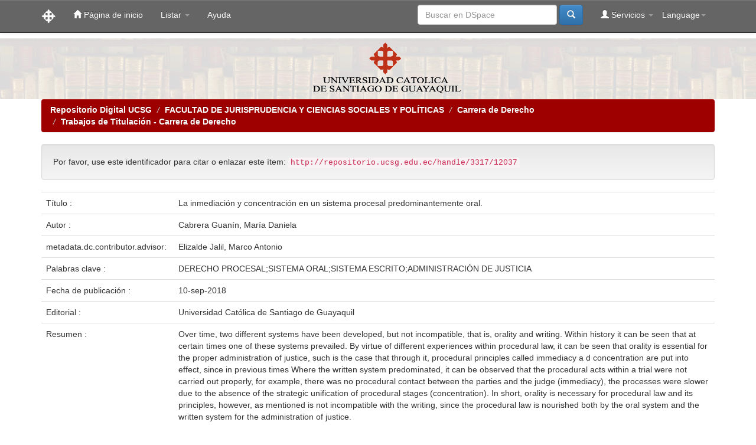

--- FILE ---
content_type: text/html;charset=UTF-8
request_url: http://repositorio.ucsg.edu.ec/handle/3317/12037
body_size: 21404
content:


















<!DOCTYPE html>
<html>
    <head>
        <title>Repositorio Digital UCSG: La inmediación y concentración en un sistema procesal predominantemente oral.</title>
        <meta http-equiv="Content-Type" content="text/html; charset=UTF-8" />
        <meta name="Generator" content="DSpace 5.9" />
        <meta name="viewport" content="width=device-width, initial-scale=1.0">
        <link rel="shortcut icon" href="/favicon.ico" type="image/x-icon"/>
	    <link rel="stylesheet" href="/static/css/jquery-ui-1.10.3.custom/redmond/jquery-ui-1.10.3.custom.css" type="text/css" />
	    <link rel="stylesheet" href="/static/css/bootstrap/bootstrap.min.css" type="text/css" />
	    <link rel="stylesheet" href="/static/css/bootstrap/bootstrap-theme.min.css" type="text/css" />
	    <link rel="stylesheet" href="/static/css/bootstrap/dspace-theme.css" type="text/css" />

        <link rel="search" type="application/opensearchdescription+xml" href="/open-search/description.xml" title="DSpace"/>


<link rel="schema.DCTERMS" href="http://purl.org/dc/terms/" />
<link rel="schema.DC" href="http://purl.org/dc/elements/1.1/" />
<meta name="DC.contributor" content="Elizalde Jalil, Marco Antonio" />
<meta name="DC.creator" content="Cabrera Guanín, María Daniela" />
<meta name="DCTERMS.dateAccepted" content="2018-12-10T20:27:22Z" scheme="DCTERMS.W3CDTF" />
<meta name="DCTERMS.available" content="2018-12-10T20:27:22Z" scheme="DCTERMS.W3CDTF" />
<meta name="DCTERMS.issued" content="2018-09-10" scheme="DCTERMS.W3CDTF" />
<meta name="DC.identifier" content="http://repositorio.ucsg.edu.ec/handle/3317/12037" scheme="DCTERMS.URI" />
<meta name="DC.description" content="A lo largo del tiempo se han desarrollado dos sistemas diferentes, pero no incompatibles, estos son, la oralidad y la escritura. Dentro de la historia se puede apreciar que en determinados momentos predominó uno de estos sistemas. En virtud a distintas experiencias dentro del derecho procesal, se puede visualizar que la oralidad es esencial para la correcta administración de justicia, tal es el caso que a través de esta, se efectivizan principios procesales llamados como inmediación y concentración, puesto que en tiempos anteriores en donde predominó el sistema escrito se puede observar que los actos procesales dentro de un juicio no se realizaban adecuadamente, por ejemplo, no existía un contacto procesal entre las partes y el juez (inmediación), los procesos eran más lentos por la ausencia de la unificación estratégica de etapas procesales (concentración).En definitiva, la oralidad es necesaria para el derecho procesal y sus principios, no obstante, como se mencionó no es incompatible con la escritura, ya que el derecho procesal se nutre tanto del sistema oral como del sistema escrito para la administración de justicia." xml:lang="en_US" />
<meta name="DCTERMS.abstract" content="Over time, two different systems have been developed, but not incompatible, that is, orality and writing. Within history it can be seen that at certain times one of these  systems prevailed. By virtue of different experiences within procedural law, it can be seen that orality is essential for the proper administration of justice, such is the case that through it, procedural principles called immediacy a d concentration are put into effect, since in previous times Where the written system predominated, it can be observed that the procedural acts within a trial were not carried out properly, for example, there was no procedural contact between the parties and the judge (immediacy), the processes were slower due to the absence of the strategic unification of procedural stages (concentration). In short, orality is necessary for procedural law and its principles, however, as mentioned is not incompatible with the writing, since the procedural law is nourished both by the oral system and the written system for the administration of justice." xml:lang="en_US" />
<meta name="DC.format" content="application/pdf" xml:lang="en_US" />
<meta name="DC.language" content="spa" xml:lang="en_US" scheme="DCTERMS.RFC1766" />
<meta name="DC.publisher" content="Universidad Católica de Santiago de Guayaquil" xml:lang="en_US" />
<meta name="DC.rights" content="info:eu-repo/semantics/openAccess" xml:lang="en_US" />
<meta name="DC.rights" content="http://creativecommons.org/licenses/by-nc-sa/4.0/" xml:lang="en_US" scheme="DCTERMS.URI" />
<meta name="DC.subject" content="DERECHO PROCESAL" xml:lang="en_US" />
<meta name="DC.subject" content="SISTEMA ORAL" xml:lang="en_US" />
<meta name="DC.subject" content="SISTEMA ESCRITO" xml:lang="en_US" />
<meta name="DC.subject" content="ADMINISTRACIÓN DE JUSTICIA" xml:lang="en_US" />
<meta name="DC.title" content="La inmediación y concentración en un sistema procesal predominantemente oral." xml:lang="en_US" />
<meta name="DC.type" content="info:eu-repo/semantics/bachelorThesis" xml:lang="en_US" />

<meta name="citation_keywords" content="DERECHO PROCESAL; SISTEMA ORAL; SISTEMA ESCRITO; ADMINISTRACIÓN DE JUSTICIA; info:eu-repo/semantics/bachelorThesis" />
<meta name="citation_title" content="La inmediación y concentración en un sistema procesal predominantemente oral." />
<meta name="citation_publisher" content="Universidad Católica de Santiago de Guayaquil" />
<meta name="citation_language" content="spa" />
<meta name="citation_author" content="Cabrera Guanín, María Daniela" />
<meta name="citation_pdf_url" content="http://repositorio.ucsg.edu.ec/bitstream/3317/12037/1/T-UCSG-PRE-JUR-DER-302.pdf" />
<meta name="citation_date" content="2018-09-10" />
<meta name="citation_abstract_html_url" content="http://repositorio.ucsg.edu.ec/handle/3317/12037" />


        
	<script type='text/javascript' src="/static/js/jquery/jquery-1.10.2.min.js"></script>
	<script type='text/javascript' src='/static/js/jquery/jquery-ui-1.10.3.custom.min.js'></script>
	<script type='text/javascript' src='/static/js/bootstrap/bootstrap.min.js'></script>
	<script type='text/javascript' src='/static/js/holder.js'></script>
	<script type="text/javascript" src="/utils.js"></script>
    <script type="text/javascript" src="/static/js/choice-support.js"> </script>

    
    
        <script type="text/javascript">
            var _gaq = _gaq || [];
            _gaq.push(['_setAccount', 'UA-34841612-1']);
            _gaq.push(['_trackPageview']);

            (function() {
                var ga = document.createElement('script'); ga.type = 'text/javascript'; ga.async = true;
                ga.src = ('https:' == document.location.protocol ? 'https://ssl' : 'http://www') + '.google-analytics.com/ga.js';
                var s = document.getElementsByTagName('script')[0]; s.parentNode.insertBefore(ga, s);
            })();
        </script>
    
    

<!-- HTML5 shim and Respond.js IE8 support of HTML5 elements and media queries -->
<!--[if lt IE 9]>
  <script src="/static/js/html5shiv.js"></script>
  <script src="/static/js/respond.min.js"></script>
<![endif]-->
<script>
(function(i,s,o,g,r,a,m){i['GoogleAnalyticsObject']=r;i[r]=i[r]||function(){(i[r].q=i[r].q||[]).push(arguments)},i[r].l=1*new Date();a=s.createElement(o),m=s.getElementsByTagName(o)[0];a.async=1;a.src=g;m.parentNode.insertBefore(a,m)})(window,document,'script','//www.google-analytics.com/analytics.js','ga');ga('create', 'UA-34841612-1', 'auto');ga('send', 'pageview');
</script>
    </head>

    
    
    <body class="undernavigation">
<a class="sr-only" href="#content">Skip navigation</a>
<header class="navbar navbar-inverse navbar-fixed-top">    
    
            <div class="container">
                

























       <div class="navbar-header">
         <button type="button" class="navbar-toggle" data-toggle="collapse" data-target=".navbar-collapse">
           <span class="icon-bar"></span>
           <span class="icon-bar"></span>
           <span class="icon-bar"></span>
         </button>
         <a class="navbar-brand" href="/"><img height="25" src="/image/dspace-logo-only.png" alt="DSpace logo" /></a>
       </div>
       <nav class="collapse navbar-collapse bs-navbar-collapse" role="navigation">
         <ul class="nav navbar-nav">
           <li class=""><a href="/"><span class="glyphicon glyphicon-home"></span> Página de inicio </a></li>
                
           <li class="dropdown">
             <a href="#" class="dropdown-toggle" data-toggle="dropdown">Listar  <b class="caret"></b></a>
             <ul class="dropdown-menu">
               <li><a href="/community-list">Comunidades </a></li>
				<li class="divider"></li>
        <li class="dropdown-header">Buscar elementos por:</li>
				
				
				
				      			<li><a href="/browse?type=dateissued">Fecha Publicación</a></li>
					
				      			<li><a href="/browse?type=author">Autor</a></li>
					
				      			<li><a href="/browse?type=title">Título</a></li>
					
				      			<li><a href="/browse?type=subject">Materia</a></li>
					
				    
				

            </ul>
          </li>
          <li class=""><script type="text/javascript">
<!-- Javascript starts here
document.write('<a href="#" onClick="var popupwin = window.open(\'/help/index.html\',\'dspacepopup\',\'height=600,width=550,resizable,scrollbars\');popupwin.focus();return false;">Ayuda <\/a>');
// -->
</script><noscript><a href="/help/index.html" target="dspacepopup">Ayuda </a></noscript></li>
       </ul>

 
    <div class="nav navbar-nav navbar-right">
	 <ul class="nav navbar-nav navbar-right">
      <li class="dropdown">
       <a href="#" class="dropdown-toggle" data-toggle="dropdown">Language<b class="caret"></b></a>
        <ul class="dropdown-menu">
 
      <li>
        <a onclick="javascript:document.repost.locale.value='fr';
                  document.repost.submit();" href="?locale=fr">
         français
       </a>
      </li>
 
      <li>
        <a onclick="javascript:document.repost.locale.value='en';
                  document.repost.submit();" href="?locale=en">
         English
       </a>
      </li>
 
      <li>
        <a onclick="javascript:document.repost.locale.value='es';
                  document.repost.submit();" href="?locale=es">
         español
       </a>
      </li>
 
     </ul>
    </li>
    </ul>
  </div>
 
 
       <div class="nav navbar-nav navbar-right">
		<ul class="nav navbar-nav navbar-right">
         <li class="dropdown">
         
             <a href="#" class="dropdown-toggle" data-toggle="dropdown"><span class="glyphicon glyphicon-user"></span> Servicios  <b class="caret"></b></a>
	             
             <ul class="dropdown-menu">
               <li><a href="/mydspace">Mi DSpace </a></li>
               <li><a href="/subscribe">Alertas </a></li>
               <li><a href="/profile">Editar perfil </a></li>

		
             </ul>
           </li>
          </ul>
          
	
	<form method="get" action="/simple-search" class="navbar-form navbar-right">
	    <div class="form-group">
          <input type="text" class="form-control" placeholder="Buscar en&nbsp;DSpace " name="query" id="tequery" size="25"/>
        </div>
        <button type="submit" class="btn btn-primary"><span class="glyphicon glyphicon-search"></span></button>

	</form></div>
    </nav>

            </div>

</header>

<main id="content" role="main">
<table width="100%" border="0" cellpadding="5" cellspacing="0">
<tr>
  <td align="center" background="/image/marmol.jpg" alt="DSpace logo"><center><div class="col-md-12"><img class="pull-center" src="/image/logo.gif" alt="DSpace logo" /></div></center></td>
</tr>
</table>
<!-- <div class="container banner">
	<div class="row">
		<div class="col-md-9 brand">
		<h1>DSpace <small>JSPUI</small></h1>
        <h4>DSpace almacena y facilita el acceso abierto a todo tipo de contenido digital incluyendo texto, imágenes, vídeos y colecciones de datos.</h4> <a href="http://www.dspace.org" class="btn btn-primary">Leer más</a> 
        </div>
        <div class="col-md-3"><img class="pull-right" src="/image/logo.gif" alt="DSpace logo" />
        </div>
	</div>
</div>	
<br/> -->
                

<div class="container">
                



  

<ol class="breadcrumb btn-success">

  <li><a href="/">Repositorio Digital UCSG</a></li>

  <li><a href="/handle/3317/16">FACULTAD DE JURISPRUDENCIA Y CIENCIAS SOCIALES Y POLÍTICAS</a></li>

  <li><a href="/handle/3317/563">Carrera de Derecho</a></li>

  <li><a href="/handle/3317/564">Trabajos de Titulación - Carrera de Derecho</a></li>

</ol>

</div>                



        
<div class="container">
		






























		
		
		
		

                
                <div class="well">Por favor, use este identificador para citar o enlazar este ítem: 
                <code>http://repositorio.ucsg.edu.ec/handle/3317/12037</code></div>



    
    <table class="table itemDisplayTable">
<tr><td class="metadataFieldLabel">Título :&nbsp;</td><td class="metadataFieldValue">La&#x20;inmediación&#x20;y&#x20;concentración&#x20;en&#x20;un&#x20;sistema&#x20;procesal&#x20;predominantemente&#x20;oral.</td></tr>
<tr><td class="metadataFieldLabel">Autor :&nbsp;</td><td class="metadataFieldValue"><a class="author"href="/browse?type=author&amp;value=Cabrera+Guan%C3%ADn%2C+Mar%C3%ADa+Daniela">Cabrera&#x20;Guanín,&#x20;María&#x20;Daniela</a></td></tr>
<tr><td class="metadataFieldLabel">metadata.dc.contributor.advisor:&nbsp;</td><td class="metadataFieldValue"><a class="author"href="/browse?type=author&amp;value=Elizalde+Jalil%2C+Marco+Antonio">Elizalde&#x20;Jalil,&#x20;Marco&#x20;Antonio</a></td></tr>
<tr><td class="metadataFieldLabel">Palabras clave :&nbsp;</td><td class="metadataFieldValue">DERECHO&#x20;PROCESAL;SISTEMA&#x20;ORAL;SISTEMA&#x20;ESCRITO;ADMINISTRACIÓN&#x20;DE&#x20;JUSTICIA</td></tr>
<tr><td class="metadataFieldLabel">Fecha de publicación :&nbsp;</td><td class="metadataFieldValue">10-sep-2018</td></tr>
<tr><td class="metadataFieldLabel">Editorial :&nbsp;</td><td class="metadataFieldValue">Universidad&#x20;Católica&#x20;de&#x20;Santiago&#x20;de&#x20;Guayaquil</td></tr>
<tr><td class="metadataFieldLabel">Resumen :&nbsp;</td><td class="metadataFieldValue">Over&#x20;time,&#x20;two&#x20;different&#x20;systems&#x20;have&#x20;been&#x20;developed,&#x20;but&#x20;not&#x20;incompatible,&#x20;that&#x20;is,&#x20;orality&#x20;and&#x20;writing.&#x20;Within&#x20;history&#x20;it&#x20;can&#x20;be&#x20;seen&#x20;that&#x20;at&#x20;certain&#x20;times&#x20;one&#x20;of&#x20;these&#x20;&#x20;systems&#x20;prevailed.&#x20;By&#x20;virtue&#x20;of&#x20;different&#x20;experiences&#x20;within&#x20;procedural&#x20;law,&#x20;it&#x20;can&#x20;be&#x20;seen&#x20;that&#x20;orality&#x20;is&#x20;essential&#x20;for&#x20;the&#x20;proper&#x20;administration&#x20;of&#x20;justice,&#x20;such&#x20;is&#x20;the&#x20;case&#x20;that&#x20;through&#x20;it,&#x20;procedural&#x20;principles&#x20;called&#x20;immediacy&#x20;a&#x20;d&#x20;concentration&#x20;are&#x20;put&#x20;into&#x20;effect,&#x20;since&#x20;in&#x20;previous&#x20;times&#x20;Where&#x20;the&#x20;written&#x20;system&#x20;predominated,&#x20;it&#x20;can&#x20;be&#x20;observed&#x20;that&#x20;the&#x20;procedural&#x20;acts&#x20;within&#x20;a&#x20;trial&#x20;were&#x20;not&#x20;carried&#x20;out&#x20;properly,&#x20;for&#x20;example,&#x20;there&#x20;was&#x20;no&#x20;procedural&#x20;contact&#x20;between&#x20;the&#x20;parties&#x20;and&#x20;the&#x20;judge&#x20;(immediacy),&#x20;the&#x20;processes&#x20;were&#x20;slower&#x20;due&#x20;to&#x20;the&#x20;absence&#x20;of&#x20;the&#x20;strategic&#x20;unification&#x20;of&#x20;procedural&#x20;stages&#x20;(concentration).&#x20;In&#x20;short,&#x20;orality&#x20;is&#x20;necessary&#x20;for&#x20;procedural&#x20;law&#x20;and&#x20;its&#x20;principles,&#x20;however,&#x20;as&#x20;mentioned&#x20;is&#x20;not&#x20;incompatible&#x20;with&#x20;the&#x20;writing,&#x20;since&#x20;the&#x20;procedural&#x20;law&#x20;is&#x20;nourished&#x20;both&#x20;by&#x20;the&#x20;oral&#x20;system&#x20;and&#x20;the&#x20;written&#x20;system&#x20;for&#x20;the&#x20;administration&#x20;of&#x20;justice.</td></tr>
<tr><td class="metadataFieldLabel">Descripción :&nbsp;</td><td class="metadataFieldValue">A&#x20;lo&#x20;largo&#x20;del&#x20;tiempo&#x20;se&#x20;han&#x20;desarrollado&#x20;dos&#x20;sistemas&#x20;diferentes,&#x20;pero&#x20;no&#x20;incompatibles,&#x20;estos&#x20;son,&#x20;la&#x20;oralidad&#x20;y&#x20;la&#x20;escritura.&#x20;Dentro&#x20;de&#x20;la&#x20;historia&#x20;se&#x20;puede&#x20;apreciar&#x20;que&#x20;en&#x20;determinados&#x20;momentos&#x20;predominó&#x20;uno&#x20;de&#x20;estos&#x20;sistemas.&#x20;En&#x20;virtud&#x20;a&#x20;distintas&#x20;experiencias&#x20;dentro&#x20;del&#x20;derecho&#x20;procesal,&#x20;se&#x20;puede&#x20;visualizar&#x20;que&#x20;la&#x20;oralidad&#x20;es&#x20;esencial&#x20;para&#x20;la&#x20;correcta&#x20;administración&#x20;de&#x20;justicia,&#x20;tal&#x20;es&#x20;el&#x20;caso&#x20;que&#x20;a&#x20;través&#x20;de&#x20;esta,&#x20;se&#x20;efectivizan&#x20;principios&#x20;procesales&#x20;llamados&#x20;como&#x20;inmediación&#x20;y&#x20;concentración,&#x20;puesto&#x20;que&#x20;en&#x20;tiempos&#x20;anteriores&#x20;en&#x20;donde&#x20;predominó&#x20;el&#x20;sistema&#x20;escrito&#x20;se&#x20;puede&#x20;observar&#x20;que&#x20;los&#x20;actos&#x20;procesales&#x20;dentro&#x20;de&#x20;un&#x20;juicio&#x20;no&#x20;se&#x20;realizaban&#x20;adecuadamente,&#x20;por&#x20;ejemplo,&#x20;no&#x20;existía&#x20;un&#x20;contacto&#x20;procesal&#x20;entre&#x20;las&#x20;partes&#x20;y&#x20;el&#x20;juez&#x20;(inmediación),&#x20;los&#x20;procesos&#x20;eran&#x20;más&#x20;lentos&#x20;por&#x20;la&#x20;ausencia&#x20;de&#x20;la&#x20;unificación&#x20;estratégica&#x20;de&#x20;etapas&#x20;procesales&#x20;(concentración).En&#x20;definitiva,&#x20;la&#x20;oralidad&#x20;es&#x20;necesaria&#x20;para&#x20;el&#x20;derecho&#x20;procesal&#x20;y&#x20;sus&#x20;principios,&#x20;no&#x20;obstante,&#x20;como&#x20;se&#x20;mencionó&#x20;no&#x20;es&#x20;incompatible&#x20;con&#x20;la&#x20;escritura,&#x20;ya&#x20;que&#x20;el&#x20;derecho&#x20;procesal&#x20;se&#x20;nutre&#x20;tanto&#x20;del&#x20;sistema&#x20;oral&#x20;como&#x20;del&#x20;sistema&#x20;escrito&#x20;para&#x20;la&#x20;administración&#x20;de&#x20;justicia.</td></tr>
<tr><td class="metadataFieldLabel">URI :&nbsp;</td><td class="metadataFieldValue"><a href="http://repositorio.ucsg.edu.ec/handle/3317/12037">http:&#x2F;&#x2F;repositorio.ucsg.edu.ec&#x2F;handle&#x2F;3317&#x2F;12037</a></td></tr>
<tr><td class="metadataFieldLabel">Aparece en las colecciones: </td><td class="metadataFieldValue"><a href="/handle/3317/564">Trabajos de Titulación - Carrera de Derecho</a><br/></td></tr>
</table><br/>
<div class="panel panel-info"><div class="panel-heading">Ficheros en este ítem: </div>
<table class="table panel-body"><tr><th id="t1" class="standard">Fichero </th>
<th id="t2" class="standard">Descripción </th>
<th id="t3" class="standard">Tamaño </th><th id="t4" class="standard">Formato </th><th>&nbsp;</th></tr>
<tr><td headers="t1" class="standard"><a target="_blank" href="/bitstream/3317/12037/1/T-UCSG-PRE-JUR-DER-302.pdf">T-UCSG-PRE-JUR-DER-302.pdf</a></td><td headers="t2" class="standard"></td><td headers="t3" class="standard">368,17 kB</td><td headers="t4" class="standard">Adobe PDF</td><td class="standard" align="center"><a class="btn btn-primary" target="_blank" href="/bitstream/3317/12037/1/T-UCSG-PRE-JUR-DER-302.pdf">Visualizar/Abrir </a></td></tr></table>
</div>

<div class="container row">


    <a class="btn btn-default" href="/handle/3317/12037?mode=full">
        Mostrar el registro Dublin Core completo del ítem 
    </a>

    <a class="statisticsLink  btn btn-primary" href="/handle/3317/12037/statistics"><span class="glyphicon glyphicon-stats"></span></a>

    

</div>
<br/>
    

<br/>
    

    <p class="submitFormHelp alert alert-info">Este ítem está sujeto a una licencia Creative Commons  <a href="http://creativecommons.org/licenses/by-nc-sa/4.0/">Licencia Creative Commons </a>
    <a href="http://creativecommons.org/licenses/by-nc-sa/4.0/"><img src="/image/cc-somerights.gif" border="0" alt="Creative Commons" style="margin-top: -5px;" class="pull-right"/></a>
    </p>
    <!--
    null
    -->
    












            

</div>
</main>
            
             <footer class="navbar navbar-inverse navbar-bottom">
<div id="designedby" class="container text-muted">
<a href="https://rraae.cedia.edu.ec" target="_blank"><img src="/image/logorrae.png"></a>
</div>
<br>

             <div id="designedby" class="container text-muted">
             Theme by <a href="http://www.cineca.it"><img
                                    src="/image/logo-cineca-small.png"
                                    alt="Logo CINECA" /></a>
			<div id="footer_feedback" class="pull-right">                                    
                                <p class="text-muted"><a target="_blank" href="http://www.dspace.org/">DSpace Software</a> Copyright&nbsp;&copy;&nbsp;2002-2008&nbsp;<a target="_blank" href="http://web.mit.edu/">MIT</a>&nbsp;and&nbsp;<a target="_blank" href="http://www.hp.com/">Hewlett-Packard</a>&nbsp;-
                                <a target="_blank" href="/feedback">Comentarios </a>
                                <a href="/htmlmap"></a></p>
                                </div>
			</div>
<!--  -->
    </footer>
    </body>
</html>

